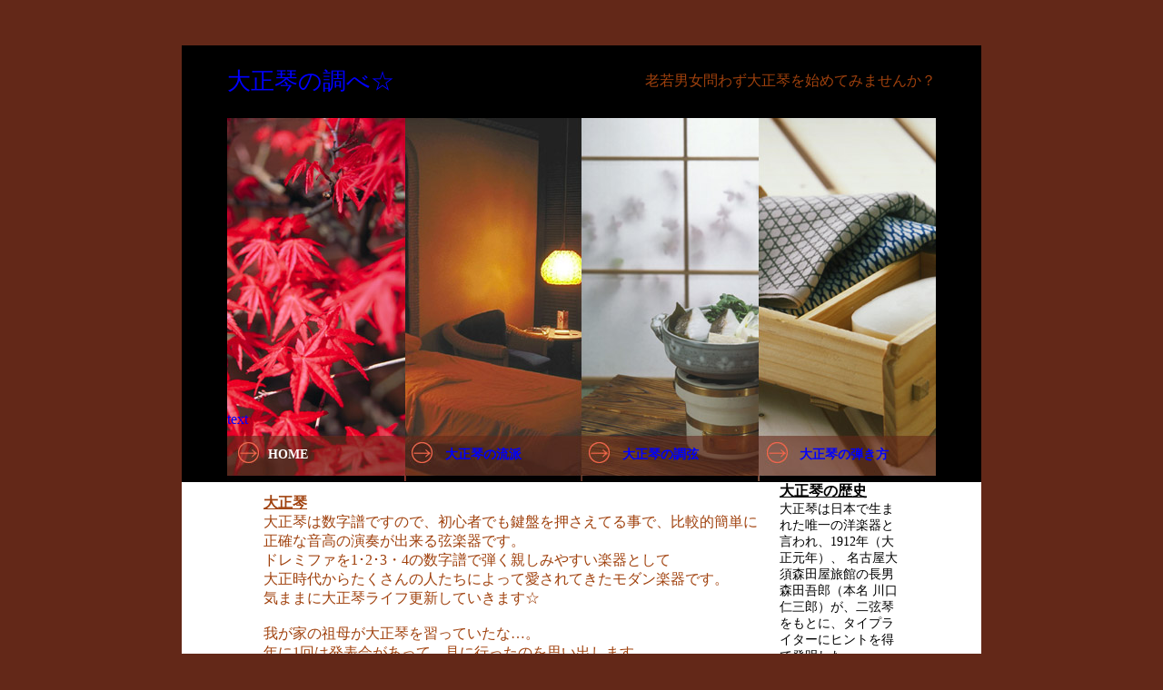

--- FILE ---
content_type: text/html
request_url: http://www.isenokaze.com/
body_size: 5939
content:
<!DOCTYPE HTML PUBLIC "-//W3C//DTD HTML 4.01 Transitional//EN">
<HTML>
<HEAD>
<META http-equiv="Content-Type" content="text/html; charset=Shift_JIS">
<META name="GENERATOR" content="IBM WebSphere Studio Homepage Builder Version 11.0.2.1 for Windows">
<META http-equiv="Content-Style-Type" content="text/css">
<TITLE>大正琴の調べ</TITLE>
<LINK href="text.css" rel="stylesheet" type="text/css">
<style type="text/css">
<!--
.style2 {
	font-size: 14px;
}
-->
</style>
</HEAD>
<BODY marginheight="0">
<TABLE width="880" border="0" align="center" cellpadding="0" cellspacing="0">
  <TBODY>
    <TR>
      <TD height="50">&nbsp;</TD>
    </TR>
    <TR>
      <TD align="center" bgcolor="#000000">
      <TABLE width="780" border="0" cellspacing="0" cellpadding="0">
        <TBODY>
          <TR>
            <TD height="80" align="left" class="title02"><FONT color="#FFFFFF"><A href="/">大正琴の調べ☆</A></FONT></TD>
            <TD align="right"><FONT color="#A0410D">老若男女問わず大正琴を始めてみませんか？</FONT><BR>
            <TABLE border="0" cellspacing="0" cellpadding="0">
              <TBODY>
                <TR>
                  <TD>
                  <TABLE border="0" cellspacing="0" cellpadding="0">
                    <TBODY>
                      <TR>
                        <TD width="32" valign="middle">                        </TD>
                        <TD>                        </TD>
                      </TR>
                    </TBODY>
                  </TABLE>                  </TD>
                </TR>
              </TBODY>
            </TABLE>            </TD>
          </TR>
          <TR align="center">
            <TD colspan="2">
            <TABLE width="780" border="0" cellpadding="0" cellspacing="0">
              <TBODY>
                <TR>
                  <TD height="401" valign="bottom" background="main01.jpg"><a href="text.css">text</a><table width="780" border="0" cellspacing="0" cellpadding="0">
                    <tbody>
                      <tr>
                        <td width="195" height="60" align="left"><table border="0" cellspacing="0" cellpadding="0">
                            <tbody>
                              <tr>
                                <td width="45">&nbsp;</td>
                                <td class="txt03"><strong>HOME</strong></td>
                              </tr>
                            </tbody>
                        </table></td>
                        <td width="195" align="left"><table border="0" cellspacing="0" cellpadding="0">
                            <tbody>
                              <tr>
                                <td width="45">&nbsp;</td>
                                <td class="txt03"><strong><a href="page02.html">大正琴の流派</a></strong></td>
                              </tr>
                            </tbody>
                        </table></td>
                        <td width="195" align="left"><table border="0" cellspacing="0" cellpadding="0">
                          <tbody>
                            <tr>
                              <td width="45">&nbsp;</td>
                              <td class="txt03"><a href="page03.html"><strong>大正琴の調弦</strong></a></td>
                            </tr>
                          </tbody>
                        </table></td>
                        <td width="195" align="left"><table border="0" cellspacing="0" cellpadding="0">
                            <tbody>
                              <tr>
                                <td width="45">&nbsp;</td>
                                <td class="txt03"><a href="page04.html"><strong>大正琴の弾き方</strong></a></td>
                              </tr>
                            </tbody>
                        </table></td>
                      </tr>
                    </tbody>
                  </table></TD>
                </TR>
              </TBODY>
            </TABLE>            </TD>
          </TR>
        </TBODY>
      </TABLE>      </TD>
    </TR>


    <TR>
      <TD height="133" align="center" bgcolor="#FFFFFF">
      <TABLE width="700" height="243" border="0" cellpadding="0" cellspacing="0">
        <TBODY>
          <TR>
            <TD align="left"><FONT color="#A0410D"><b><u>大正琴</u></b><BR>
            <FONT color="#000000"><FONT color="#a0410d"><SPAN class="style8">大正琴は数字譜ですので、</SPAN></FONT></FONT>初心者でも鍵盤を押さえてる事で、比較的簡単に<BR>
            正確な音高の演奏が出来る弦楽器です。<BR>
           ドレミファを1･2･3・4の数字譜で弾く親しみやすい楽器として<BR>大正時代からたくさんの人たちによって愛されてきたモダン楽器です。<BR>
            気ままに大正琴ライフ更新していきます☆<BR><BR>
            我が家の祖母が大正琴を習っていたな…。<BR>
年に1回は発表会があって、見に行ったのを思い出します。<BR>
カラオケや、社交ダンス、舞踊、お花を習っていて、今考えると、自分の時間を満喫していたのだな-と感じます。<BR>
なかなか、子どもが大きくなった方といって、習い事を沢山こなすというのは、体力があったんだなぁと感心しますし。<BR>
時間の余裕もあったんだろうな~と思います。<BR>
私が子育て一段落したとして、習えるものかな…。<BR>と考えたら、きっと体力的にも精神的にもついていけない気がします。<BR>
体は小さいけれど、パワフルな人だったんだろうな。

            
            
            
            
            </FONT></TD>
            <TD align="right">
            <TABLE border="0" cellspacing="0" cellpadding="0">
            
            
            
              <TBODY>
                <TR>
                  <TD width="200" align="left"><FONT color="#000000"><u><B>大正琴の歴史</B></u><BR>
                      <span class="style2">大正琴は日本で生まれた唯一の洋楽器と言われ、1912年（大正元年）、
                  名古屋大須森田屋旅館の長男森田吾郎（本名 川口仁三郎）が、二弦琴をもとに、タイプライターにヒントを得て発明した。<br>
                  ”和・洋いずれの楽曲にも適する楽器”として発明された大正琴は、<BR>
大正という時代背景（和と洋の文化）に誕生したまさしく和洋折衷楽器として今日も親しまれています。</span>                  </FONT></TD>
                </TR>
              </TBODY>
            </TABLE>            </TD>
          </TR>
        </TBODY>
      </TABLE>
      
      <TABLE width="700" height="243" border="0" cellpadding="0" cellspacing="0">
        <TBODY>
          <TR>
            <TD align="left"><span class="style2">
              <p><FONT color="#A0410D">			<br>
                  <strong>サイト紹介</strong><br>
                  <br>アウトドア<a href="http://www.asuka-hb.com">長良川ラフティング</a><br><br>
強力サポート <a href="http://www.pd-best.com/">ペーパードライバー　大阪 </a><br><br>
混練ミキサー専門店 <a href="http://www.nagoyatokai.net/">コンクリートミキサー</a><br><br>
おいしいビールを飲むなら！ <a href="http://www.seikaisou.com/">居酒屋の晴快荘</a>がおススメです。
美味しいお酒を飲むなら、美味しいおかずもか必要ですよね～。つまみにもってこいのメニューが沢山ありますよ。
名古屋で美味しい海鮮を食べられるところって、あるようでないというか、自分はここが好きなんですよ。
友人も、言ってました、料理はそこそこ美味しいのに、店の雰囲気が残念だと、次行こうって思えないんだよねって。
お店の雰囲気が自分はここが一番落ち着くんですよ。名古屋で気取らず、料理とお酒を楽しむことができるのはここですね。
好きなお店って料理もですけど、雰囲気も大事ですよね。
しかも、名古屋の居酒屋でフグを食べることができるなんて、よくないですか？
フグって、さばくのに免許が必要なんですね。
食べたらいけない部位があるとかで…。
毒があっても食べてみたいという心理はどうかしてると思いながらも、フグの美味しさには、
かないません。ぷりぷりの身は刺身で食べたいな～。
<br><br> 
大切な人へパワーストーンの誕生石 <a href="http://www.rakuten.co.jp/gravel/">http://www.rakuten.co.jp/gravel/</a>
<br>
<br>
腸の健康を考えている人にとてもお勧めな健康茶がありますよ <a href="http://nichigetsu.p-kit.com/"><br>http://nichigetsu.p-kit.com/</a>ならクセもないので飲みやすいですよ
<br>
<br>
近所の方のお宅で、庭がちょっと広めで、花や木がいつもきれいな庭園みたいなお宅があります。<br>
今の時期は、アジサイが取ってもきれいに咲いてます。<br>
バラも大きなのが、たくさんついていて、きっと植物を育てるのが上手でまめな方だと思います。<br>
温室もあって、きれいな花が咲いています。<br>
見たこともないような変わった花があって、一度見せてもらって名前も聞いたのですが、忘れてしまいました。
<br>
<br>
<a href="http://www.maeda-kikaku.net/house_cleaning.html">http://www.maeda-kikaku.net/house_cleaning.html</a><br>
↑家のトラブル、掃除ならこのサイトがお勧めです。<br>
最近、なんだか、花粉の季節でもないのに、くしゃみが多くなったなと思っていたんですが、<br>
もしかして、エアコンのハウスダストやカビが原因って事はない？って近所の母友に言われて、<br>
エアコンの中を掃除したのですが、なんか変わりません。<br>
恐る恐るファンを見たら、あら！カビ発生！！<br>
これだ！！直感で感じました。アハッ！気づくのが、遅すぎるか…？<br>
 直感とは言わないのかな…。<br>
すぐ、上のホームページの掃除会社に電話してお掃除をしにきていただきました。<br>
その晩の寝つきのよいこと！<br>
もっと早く気づけばよかった！今度からは掃除してもくしゃみが止まらなかったら、すぐに、電話でお願いしちゃおう！
<br>
<br>
デイサービスで働いている介護職員の友達がいますが、仕事はやることがたくさんありすぎて大変だけど、やりがいのある仕事だって言ってました。 
今までは病院で仕事をしていた看護師さんがみえるそうですが、今の仕事は、利用者の健康状態観察、バイタルチェック、主治医の指示に基づく処置等などを行いますが、利用者さんのちょっとした変化なんかに気がついても、病院のようにすぐに治療できないところが制度としてまだまだなんとかしてほしいといっているみたいです。福祉士に報告し、福祉士からケアマネに報告がいき、ケアマネが判断して指示を出してからしか、動くことが出来ないそれまではただ見るだけで手当てが出来ないそうです。病院ではないため、医療行為を行う場所ではないので、看護師さんとしては、つらいといっているそうです。まだまだ、デイサービスのシステムも、スタッフ側の制度も改良を重ねて、どちらも仕事しやすい、利用しやすい場にしていって欲しいものですね。看護師にとっては向き不向きの大きい職場であることは確からしいです。てきぱきとした仕事で、大きな病院で働いていた方なんかは、物足りないそうです。それに比べて、お年寄りが好きで人との交流が好きで、一人ひとりに寄り添えるって事に生きがいを見出せるっていう看護師さんには適職かもしれません。杏園会は名古屋の健康診断・デイサービスの医療法人です。　<a href="http://www.kyoenkai.or.jp/">http://www.kyoenkai.or.jp/</a>まだまだ、こういった介護の仕事は人手が足りないらしく、募集しているといってました。これから、どんどん団塊の世代が定年を迎えてお年寄りがこういう機関を利用するようになります。それまでに、優秀な介護士さん、介護職員さんを育てることが必要だって言ってました。 
<br><br>
              友達がついに家を買う決心をしたと電話をくれました。１年半前くらいからずっと悩んでいてどうしようどうしようと私に相談をしていたのですが、ついに答えが出たそうです。私も真剣に相談に乗っていた分、家を購入する決心がついて本当によかったと心から祝福してあげました。しばらくはローン地獄にんるわ～と嘆いていますが彼女の顔はどこかスッキリした顔をしていました。不動産は<a href="http://www.yamazaki-fudousan.com/">http://www.yamazaki-fudousan.com/</a>にしたそうで、ちゃんとした新築住宅にするそうです。そりゃそうですよね、お子さんがまだ小さいからやっぱり家族で新スタートをするためにも新築住宅にするのは当たり前の事だと思います。家が出来たら真っ先に呼んでよね！と口約束しておきました。私も早くお金を貯めて一軒家を建ててみたいものですね～。旦那の稼ぎがもうちょっと良くなったらな？とか悪態つくときもありますが（笑）今のアパートも嫌いなわけでもないので子供ができるまではまだいいかなと思っています。

<br><br>   

オフィスレディになってからすでに３年が立とうとしています。最初は色々テンパってばかりだしまわりの人ともうまくいかず、ミスを連発してお局さんに迷惑ばかりをかけてしまっていましたが、今では自分の仕事だけでなく周りの仕事も率先して手伝うことができるくらい余裕が出てきました。しかしお給料は相変わらず仕事量に比べて依然と少ないまま。ただしボーナスの額は年々あがってきています。それだけは期待できる会社だったのでここの決めたといっても過言ではないでしょう（笑）仕事はきつくてもちゃんとやったらやった分だけ認められるのは頑張れる要因の一つです。また私は自分へのご褒美にとエルメス ガーデンパーティー<a href="http://www.yochika.com/SHOP/103404/111100/list.html">http://www.yochika.com/SHOP/103404/111100/list.html</a>を買う予定なのです。当時ここに入りたての頃は買えるはずがない金額の代物だったんですが、今はボーナスを貯めればなんとか買える余裕も出てきました。これが大人の階段を登った証なんでしょうか。だからって無駄遣いをしていいわけではないですけどね。このバッグを買ったらあとはもう大きな買い物なんてするつもりありません。あとは結婚資金のためにためていこうと思います。結婚するためにどれくらい必要かはわかりませんが、できるだけ多くのお金を貯金しておきたいと思っているので、頑張りたいです。たまには自分へのご褒美もかいつつ（笑）           
               
 <br><br>                 



彼氏が出来たんですが、それが周りから見るとかなりのイケメンらしいんです・・。私自身初めて会った時はかっこよすぎて二人きりで遊ぶとなった時に緊張してなかなか目を合わせることができなかったのです。そんなかっこいいイケメンな彼が今は私の恋人なんていまだに信じられないのですが、彼はずっと私の事を好きでいてくれたらしいのです。こんなに嬉しい事ってあるんですね。今まで彼氏が出来た事がなくて本当に初彼なんですが、初めてがこんなにイケメンだなんて神様ありがとうと毎日お礼を言っています。付き合ってからの私の美意識も格段にあがりました。それまで化粧もろくにしていなかったしダイエットなんて全く眼中にありませんでした。そんな私が<a href="http://www.medicalesthe-bisearch.com/">メディカルエステ ビサーチ</a>に興味を持ったり、メイクの勉強をしたり、服装を変えてみたり、少し垢抜けた感じになりたくて髪の毛を染めてみたりと周りからも一気に変わったねーと言われました。私の周りはすでに彼氏持ちの子ばかりいるのでやっと私に彼氏ができたととても喜んでいました。これからはみんなで恋愛話できるじゃんといわんばかりに連絡が沢山入ってきました。ある一部の女子にはどうせ見た目でしょ、すぐに別れるよなんて悪い噂も出ているようですが私は顔で彼を選んだわけではないですし純粋に彼の中身に惚れたのでそんな事を言われようが彼が私の事を隙と言ってくれているうちは彼を信じてみようと思っています。
<br><br>



<br><br>


<br><br>


<br><br>


<br><br>


<br><br>


<br><br>


<br><br>
                </FONT></p>
              <p>
                <br>
                <br>
                <br>
                <br>
                <br>
                <br>
              </p>
              </TD>
          </TR>
        </TBODY>
      </TABLE>            </TD>
    </TR>



    <TR>
      <TD height="35" align="right" valign="middle" bgcolor="#000000">
      <TABLE border="0" cellspacing="0" cellpadding="0">
        <TBODY>
          <TR>
            <TD>HOME ｜ <A href="page02.html">流派</A> ｜ <A href="page03.html">調弦</A> ｜ <A href="page04.html">弾き方</A>｜</TD>
            <TD width="20">&nbsp;</TD>
          </TR>
        </TBODY>
      </TABLE>      </TD>
    </TR>
  </TBODY>
</TABLE>
</BODY>
</HTML>

--- FILE ---
content_type: text/css
request_url: http://www.isenokaze.com/text.css
body_size: 246
content:
a:link {
	text-decoration: none;
	color: #0000FF;
}
a:visited {
	text-decoration: none;
	color: #FF0000;
}
a:hover {
	text-decoration: none;
	color: #FF6600;
	font-size: 12px;
}
body {
	font-size: 15px;
	line-height: 22px;
	color: #FFFFFF;
	background-color: #632818;
}
.txt01 {
	font-size: 18px;
	line-height: 32px;
}
.title {
	font-size: 24px;
	line-height: 34px;
}
.title02 {
	font-size: 26px;
	line-height: 34px;
}
.main01 {
	font-size: 24px;
	line-height: 34px;
	color: #54183E;
}
.txt02 {
	font-size: 15px;
	line-height: 28px;
}
.txt03 {
	font-size: 14px;
}
.txt04 {
	font-size: 13px;
	color: #000000;
	line-height: 15px;
}
